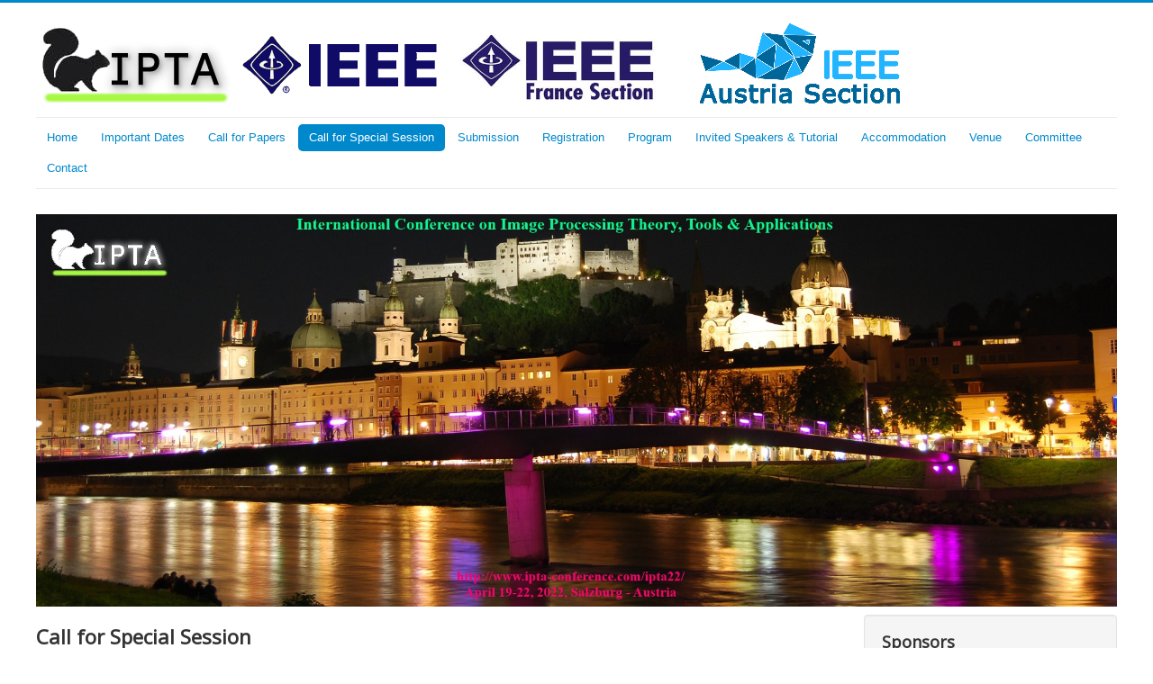

--- FILE ---
content_type: text/html; charset=utf-8
request_url: https://ipta-conference.com/ipta22/index.php/call-for-special-session
body_size: 4460
content:
<!DOCTYPE html>
<html lang="en-gb" dir="ltr">
<head>
	<meta name="viewport" content="width=device-width, initial-scale=1.0" />
	<meta charset="utf-8" />
	<base href="https://ipta-conference.com/ipta22/index.php/call-for-special-session" />
	<meta name="author" content="Super User" />
	<meta name="generator" content="Joomla! - Open Source Content Management" />
	<title>Call for Special Session</title>
	<link href="/ipta22/templates/protostar/favicon.ico" rel="shortcut icon" type="image/vnd.microsoft.icon" />
	<link href="/ipta22/templates/protostar/css/template.css?8a8d77897c9f6c6b11831c19586368df" rel="stylesheet" />
	<link href="https://fonts.googleapis.com/css?family=Open+Sans" rel="stylesheet" />
	<style>

	h1, h2, h3, h4, h5, h6, .site-title {
		font-family: 'Open Sans', sans-serif;
	}
	body.site {
		border-top: 3px solid #0088cc;
		background-color: #f4f6f7;
	}
	a {
		color: #0088cc;
	}
	.nav-list > .active > a,
	.nav-list > .active > a:hover,
	.dropdown-menu li > a:hover,
	.dropdown-menu .active > a,
	.dropdown-menu .active > a:hover,
	.nav-pills > .active > a,
	.nav-pills > .active > a:hover,
	.btn-primary {
		background: #0088cc;
	}
	</style>
	<script type="application/json" class="joomla-script-options new">{"csrf.token":"4b2264c8d544e7f4fefe476a8e456718","system.paths":{"root":"\/ipta22","base":"\/ipta22"},"system.keepalive":{"interval":840000,"uri":"\/ipta22\/index.php\/component\/ajax\/?format=json"}}</script>
	<script src="/ipta22/media/jui/js/jquery.min.js?8a8d77897c9f6c6b11831c19586368df"></script>
	<script src="/ipta22/media/jui/js/jquery-noconflict.js?8a8d77897c9f6c6b11831c19586368df"></script>
	<script src="/ipta22/media/jui/js/jquery-migrate.min.js?8a8d77897c9f6c6b11831c19586368df"></script>
	<script src="/ipta22/media/jui/js/bootstrap.min.js?8a8d77897c9f6c6b11831c19586368df"></script>
	<script src="/ipta22/media/system/js/caption.js?8a8d77897c9f6c6b11831c19586368df"></script>
	<script src="/ipta22/templates/protostar/js/template.js?8a8d77897c9f6c6b11831c19586368df"></script>
	<!--[if lt IE 9]><script src="/ipta22/media/jui/js/html5.js?8a8d77897c9f6c6b11831c19586368df"></script><![endif]-->
	<script src="/ipta22/media/system/js/core.js?8a8d77897c9f6c6b11831c19586368df"></script>
	<!--[if lt IE 9]><script src="/ipta22/media/system/js/polyfill.event.js?8a8d77897c9f6c6b11831c19586368df"></script><![endif]-->
	<script src="/ipta22/media/system/js/keepalive.js?8a8d77897c9f6c6b11831c19586368df"></script>
	<script>
jQuery(function($){ initTooltips(); $("body").on("subform-row-add", initTooltips); function initTooltips (event, container) { container = container || document;$(container).find(".hasTooltip").tooltip({"html": true,"container": "body"});} });jQuery(window).on('load',  function() {
				new JCaption('img.caption');
			});
	</script>

</head>
<body class="site com_content view-article no-layout no-task itemid-116 fluid">
	<!-- Body -->
	<div class="body" id="top">
		<div class="container-fluid">
			<!-- Header -->
			<header class="header" role="banner">
				<div class="header-inner clearfix">
					<a class="brand pull-left" href="/ipta22/">
						<img src="https://ipta-conference.com/ipta22/images/logos_ipta2022.png" alt="IPTA 2022" />											</a>
					<div class="header-search pull-right">
						
					</div>
				</div>
			</header>
							<nav class="navigation" role="navigation">
					<div class="navbar pull-left">
						<a class="btn btn-navbar collapsed" data-toggle="collapse" data-target=".nav-collapse">
							<span class="element-invisible">Toggle Navigation</span>
							<span class="icon-bar"></span>
							<span class="icon-bar"></span>
							<span class="icon-bar"></span>
						</a>
					</div>
					<div class="nav-collapse">
						<ul class="nav menu nav-pills mod-list">
<li class="item-101 default"><a href="/ipta22/index.php" >Home</a></li><li class="item-109"><a href="/ipta22/index.php/important-dates" >Important Dates</a></li><li class="item-112"><a href="/ipta22/index.php/call-for-papers" >Call for Papers</a></li><li class="item-116 current active"><a href="/ipta22/index.php/call-for-special-session" >Call for Special Session</a></li><li class="item-108"><a href="/ipta22/index.php/submission" >Submission</a></li><li class="item-115"><a href="/ipta22/index.php/registration" >Registration</a></li><li class="item-114"><a href="/ipta22/index.php/program" >Program</a></li><li class="item-119"><a href="/ipta22/index.php/invited-speakers" >Invited Speakers &amp; Tutorial</a></li><li class="item-118"><a href="/ipta22/index.php/accomodation" >Accommodation</a></li><li class="item-113"><a href="/ipta22/index.php/venue" >Venue</a></li><li class="item-111"><a href="/ipta22/index.php/commitees" >Committee</a></li><li class="item-110"><a href="/ipta22/index.php/contact" >Contact</a></li></ul>

					</div>
				</nav>
								<div class="moduletable">
						

<div class="custom"  >
	<p><label for="cb-image1"> <img style="display: block; margin-left: auto; margin-right: auto;" src="/ipta22/images/nightview-of-salzburg-logo.jpg" alt="Salzburg-Banner" width="1903" height="692" /></label></p></div>
		</div>
	
			<div class="row-fluid">
								<main id="content" role="main" class="span9">
					<!-- Begin Content -->
					
					<div id="system-message-container">
	</div>

					<div class="item-page" itemscope itemtype="https://schema.org/Article">
	<meta itemprop="inLanguage" content="en-GB" />
	
		
			<div class="page-header">
		<h2 itemprop="headline">
			Call for Special Session		</h2>
							</div>
					
		
	
	
		
								<div itemprop="articleBody">
		<p><span style="font-weight: 400; font-size: 10pt;">We are looking for colleagues willing to organize focused special sessions at the<br /> <br /><strong> 2022 International Conference on Image Processing Theory, Tools and Applications (IPTA’22)</strong><br /> <br /> being held in <strong>Salzburg</strong>, Austria, between<strong> April 19 and 22, 2022</strong> (<a href="http://www.ipta-conference.com/ipta22/" target="_blank" rel="noopener noreferrer">http://www.ipta-conference.com/ipta22/</a>).</span></p>
<p><span style="font-weight: 400; font-size: 10pt;"><br /> <br /> Special sessions concentrate on emerging, controversial or particularly interesting topics in the field of image processing (but not limited to)with focus on theory and/or applications.<br /> <br /> For details on the manuscript submission, we refer to the call for papers. Special Session papers need to meet the guidelines for general manuscripts.<br /> <br /> Papers in each accepted Special Session will undergo a review process, similar to the regular papers.<br /> <br /> Presentations of accepted Special Session papers will be oral or poster (according to the organizers preference).<br /> <br /> </span></p>
<p><span style="font-weight: 400; font-size: 10pt;">If you are interested, please <strong>use the template to submit a proposa</strong>l to<br /> Michael Gadermayr (Michael.Gadermayr &lt;AT&gt; fh-salzburg.ac.at) and<br /> Rachid Jennane (Rachid.Jennane &lt;AT&gt;univ-orleans.fr)<br /> <br /> The template is available here:<br /> <a title="Special Session Word Template" href="/ipta22/images/templates/Special-Session-IPTA-Template.docx">Special Session Word Template</a><br /> <br /> Proposals must be submitted as a single PDF file. The subject heading should clearly state “IPTA2022 Special Session Proposal”. We recommend to provide a list of confirmed submissions.<br /> <br /> The proposals should be submitted as soon as possible, but <strong>no later than November 30</strong>, as the proposals are being reviewed on a rolling basis.<br /> <br /> Final notification of acceptance/rejection will be sent by 1 week after submission.<br /> <br /> To be presented at IPTA’22, each Special Session should have at least 4 accepted papers.<br /> <br /> Best regards,<br /> <br /> Michael Gadermayr, Salzburg University of Applied Sciences, Salzburg Austria (Special Session Chair)<br /> Rachid Jennane, Université d'Orléans, Orléans, France (Special Session Chair)<br /> Andreas Uhl, University of Salzburg, Salzburg, Austria (General Chair)<br /> Djemal Khalifa, Université d'Évry-Val-d'Essonne, Corbeil-Essonnes, France (General Chair)</span></p> 	</div>

	
	<ul class="pager pagenav">
	<li class="previous">
		<a class="hasTooltip" title="Call for Special Session Papers" aria-label="Previous article: Call for Special Session Papers" href="/ipta22/index.php/call-for-special-session/2-uncategorised/11-call-for-special-session-papers" rel="prev">
			<span class="icon-chevron-left" aria-hidden="true"></span> <span aria-hidden="true">Prev</span>		</a>
	</li>
	<li class="next">
		<a class="hasTooltip" title="Registration" aria-label="Next article: Registration" href="/ipta22/index.php/registration" rel="next">
			<span aria-hidden="true">Next</span> <span class="icon-chevron-right" aria-hidden="true"></span>		</a>
	</li>
</ul>
							</div>

					<div class="clearfix"></div>
					<div aria-label="Breadcrumbs" role="navigation">
	<ul itemscope itemtype="https://schema.org/BreadcrumbList" class="breadcrumb">
					<li>
				You are here: &#160;
			</li>
		
						<li itemprop="itemListElement" itemscope itemtype="https://schema.org/ListItem">
											<a itemprop="item" href="/ipta22/index.php" class="pathway"><span itemprop="name">Home</span></a>
					
											<span class="divider">
							<img src="/ipta22/media/system/images/arrow.png" alt="" />						</span>
										<meta itemprop="position" content="1">
				</li>
							<li itemprop="itemListElement" itemscope itemtype="https://schema.org/ListItem" class="active">
					<span itemprop="name">
						Call for Special Session					</span>
					<meta itemprop="position" content="2">
				</li>
				</ul>
</div>

					<!-- End Content -->
				</main>
									<div id="aside" class="span3">
						<!-- Begin Right Sidebar -->
						<div class="well "><h3 class="page-header">Sponsors</h3>

<div class="custom"  >
	<p> </p>
<p><img src="/ipta22/images/PLUS.png" width="320" height="160" /></p>
<p>IPTA 2022 is hosted by the Paris Lodron University of Salzburg</p>
<p><img src="/ipta22/images/ieee_at_blue_transparent_bg_high_res.png" alt="" width="320" height="130" /></p>
<p>IPTA 2022 is technically co-sponsored by the <span style="white-space: nowrap;">IEEE Austria Section</span></p>
<p><span style="white-space: nowrap;"><img src="/ipta22/images/ieeefrance.jpg" width="320" height="121" /></span></p>
<p>IPTA 2022 is technically co-sponsored by the IEEE France Section</p></div>
</div>
						<!-- End Right Sidebar -->
					</div>
							</div>
		</div>
	</div>
	<!-- Footer -->
	<footer class="footer" role="contentinfo">
		<div class="container-fluid">
			<hr />
			<form action="/ipta22/index.php/call-for-special-session" method="post" id="login-form" class="form-inline">
		<div class="userdata">
		<div id="form-login-username" class="control-group">
			<div class="controls">
									<div class="input-prepend">
						<span class="add-on">
							<span class="icon-user hasTooltip" title="Username"></span>
							<label for="modlgn-username" class="element-invisible">Username</label>
						</span>
						<input id="modlgn-username" type="text" name="username" class="input-small" tabindex="0" size="18" placeholder="Username" />
					</div>
							</div>
		</div>
		<div id="form-login-password" class="control-group">
			<div class="controls">
									<div class="input-prepend">
						<span class="add-on">
							<span class="icon-lock hasTooltip" title="Password">
							</span>
								<label for="modlgn-passwd" class="element-invisible">Password							</label>
						</span>
						<input id="modlgn-passwd" type="password" name="password" class="input-small" tabindex="0" size="18" placeholder="Password" />
					</div>
							</div>
		</div>
						<div id="form-login-remember" class="control-group checkbox">
			<label for="modlgn-remember" class="control-label">Remember Me</label> <input id="modlgn-remember" type="checkbox" name="remember" class="inputbox" value="yes"/>
		</div>
				<div id="form-login-submit" class="control-group">
			<div class="controls">
				<button type="submit" tabindex="0" name="Submit" class="btn btn-primary login-button">Log in</button>
			</div>
		</div>
					<ul class="unstyled">
							<li>
					<a href="/ipta22/index.php/component/users/?view=remind&amp;Itemid=101">
					Forgot your username?</a>
				</li>
				<li>
					<a href="/ipta22/index.php/component/users/?view=reset&amp;Itemid=101">
					Forgot your password?</a>
				</li>
			</ul>
		<input type="hidden" name="option" value="com_users" />
		<input type="hidden" name="task" value="user.login" />
		<input type="hidden" name="return" value="aHR0cHM6Ly9pcHRhLWNvbmZlcmVuY2UuY29tL2lwdGEyMi9pbmRleC5waHAvY2FsbC1mb3Itc3BlY2lhbC1zZXNzaW9u" />
		<input type="hidden" name="4b2264c8d544e7f4fefe476a8e456718" value="1" />	</div>
	</form>

			<p class="pull-right">
				<a href="#top" id="back-top">
					Back to Top				</a>
			</p>
			<p>
				&copy; 2026 IPTA 2022			</p>
		</div>
	</footer>
	
</body>
</html>
